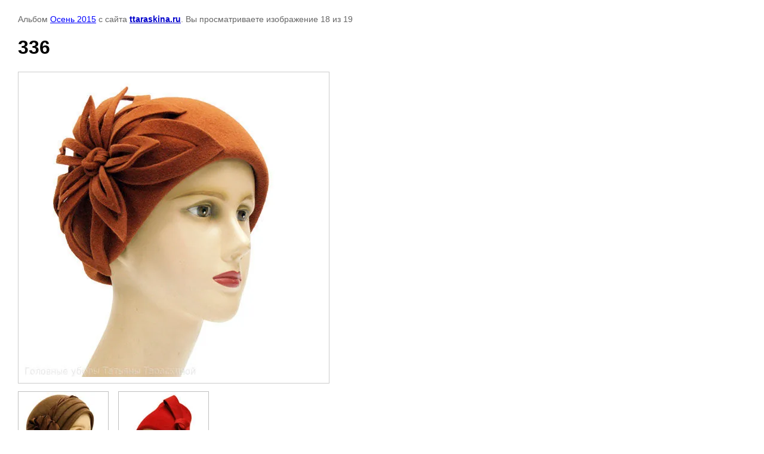

--- FILE ---
content_type: text/html; charset=utf-8
request_url: http://ttaraskina.ru/collections?mode=photo&photo_id=623061406
body_size: 2411
content:

			
		
		
	

	

	
	<!DOCTYPE html>
	<html>
	<head>
		<title>336</title>
		<meta name="description" content="336">
		<meta name="keywords" content="336">
		<meta name="robots" content="all"/>
		<meta name="revisit-after" content="31 days">
		<meta http-equiv="Content-Type" content="text/html; charset=UTF-8">
		<style type="text/css">
			
			body, td, div { font-size:14px; font-family:arial; background-color: white; margin: 0px 0px; } 
			p { color: #666; } 
			body { padding: 10px 30px; } 
			a { color: blue; }
			a.back { font-weight: bold; color: #0000cc; text-decoration: underline; } 
			img { border: 1px solid #c0c0c0; } 
			div { width: auto/*700px*/; display: inline-block; max-width: 100%;}
			h1 { font-size: 32px; } 
			.gallery2_album_photo_nav {margin: 10px 0;}
			.gallery2_album_photo_nav a{display: inline-block;}
			.gallery2MediumImage {padding: 10px; border: 1px solid #ccc; box-sizing: border-box; height: auto; max-width: 100%;}
			
		</style>
	 </head>
	 <body>
	 		 			<p>
			Альбом <a href="/collections?mode=album&album_id=153225101" name="gallery">Осень 2015</a> с сайта <a class="back" href="http://ttaraskina.ru/">ttaraskina.ru</a>.
			Вы просматриваете изображение 18 из 19
		</p>
		<h1>336</h1>
				<div>
		<img alt="336" src="/thumb/2/HmHsRk4JYcA6MU4gb06K6Q/750r750/d/336.jpg" class="gallery2MediumImage" />
		</div><br>
		<div class="gallery2_album_photo_nav">
				<a href="/collections?mode=photo&photo_id=623062406">
			<img src="/thumb/2/rdrcpxPkjeSu22k6n_04IQ/150r150/d/335.jpg" /><br />
			Предыдущее
		</a>
				&nbsp;&nbsp;
				<a href="/collections?mode=photo&photo_id=623062206">
			<img src="/thumb/2/JfKMdWExGqVFALnQ07cv5A/150r150/d/337.jpg" /><br />
			Следующее
		</a>
				</div>
		<p>&copy; ttaraskina.ru</p>
		<br clear="all">
		<!--LiveInternet counter--><script type="text/javascript"><!--
document.write("<a href='http://www.liveinternet.ru/click' "+
"target=_blank><img src='//counter.yadro.ru/hit?t13.1;r"+
escape(document.referrer)+((typeof(screen)=="undefined")?"":
";s"+screen.width+"*"+screen.height+"*"+(screen.colorDepth?
screen.colorDepth:screen.pixelDepth))+";u"+escape(document.URL)+
";"+Math.random()+
"' alt='' title='LiveInternet: показано число просмотров за 24"+
" часа, посетителей за 24 часа и за сегодня' "+
"border='0' width='88' height='31'><\/a>")
//--></script><!--/LiveInternet-->
<!--Rating@Mail.ru counter-->
<script language="javascript"><!--
d=document;var a='';a+=';r='+escape(d.referrer);js=10;//--></script>
<script language="javascript1.1"><!--
a+=';j='+navigator.javaEnabled();js=11;//--></script>
<script language="javascript1.2"><!--
s=screen;a+=';s='+s.width+'*'+s.height;
a+=';d='+(s.colorDepth?s.colorDepth:s.pixelDepth);js=12;//--></script>
<script language="javascript1.3"><!--
js=13;//--></script><script language="javascript" type="text/javascript"><!--
d.write('<a href="http://top.mail.ru/jump?from=1900390" target="_top">'+
'<img src="http://df.cf.bc.a1.top.mail.ru/counter?id=1900390;t=198;js='+js+
a+';rand='+Math.random()+'" alt="Рейтинг@Mail.ru" border="0" '+
'height="31" width="38"><\/a>');if(11<js)d.write('<'+'!-- ');//--></script>
<noscript><a target="_top" href="http://top.mail.ru/jump?from=1900390">
<img src="http://df.cf.bc.a1.top.mail.ru/counter?js=na;id=1900390;t=198" 
height="31" width="38" border="0" alt="Рейтинг@Mail.ru"></a></noscript>
<script language="javascript" type="text/javascript"><!--
if(11<js)d.write('--'+'>');//--></script>
<!--// Rating@Mail.ru counter-->
<!-- begin of Top100 code -->
<script id="top100Counter" type="text/javascript" src="http://counter.rambler.ru/top100.jcn?2270523"></script><noscript><img src="http://counter.rambler.ru/top100.cnt?2270523" alt="" width="1" height="1" border="0"/></noscript>
<!-- end of Top100 code -->


<!-- begin of Top100 logo -->
<a href="http://top100.rambler.ru/home?id=2270523" target="_blank"><img src="http://top100-images.rambler.ru/top100/banner-88x31-rambler-black2.gif" alt="Rambler's Top100" width="88" height="31" border="0" /></a>
<!-- end of Top100 logo -->
<!--__INFO2026-01-20 01:23:05INFO__-->

	
<!-- assets.bottom -->
<!-- </noscript></script></style> -->
<script src="/my/s3/js/site.min.js?1768462484" ></script>
<script src="/my/s3/js/site/defender.min.js?1768462484" ></script>
<script src="https://cp.onicon.ru/loader/5445fc6572d22c1c3a000008.js" data-auto async></script>
<script >/*<![CDATA[*/
var megacounter_key="cb2b42d7552d082f69ad88e93cb66a8c";
(function(d){
    var s = d.createElement("script");
    s.src = "//counter.megagroup.ru/loader.js?"+new Date().getTime();
    s.async = true;
    d.getElementsByTagName("head")[0].appendChild(s);
})(document);
/*]]>*/</script>
<script >/*<![CDATA[*/
$ite.start({"sid":134690,"vid":135225,"aid":9157,"stid":4,"cp":21,"active":true,"domain":"ttaraskina.ru","lang":"ru","trusted":false,"debug":false,"captcha":3});
/*]]>*/</script>
<!-- /assets.bottom -->
</body>
	</html>


--- FILE ---
content_type: text/javascript
request_url: http://counter.megagroup.ru/cb2b42d7552d082f69ad88e93cb66a8c.js?r=&s=1280*720*24&u=http%3A%2F%2Fttaraskina.ru%2Fcollections%3Fmode%3Dphoto%26photo_id%3D623061406&t=336&fv=0,0&en=1&rld=0&fr=0&callback=_sntnl1768892323148&1768892323148
body_size: 196
content:
//:1
_sntnl1768892323148({date:"Tue, 20 Jan 2026 06:58:43 GMT", res:"1"})